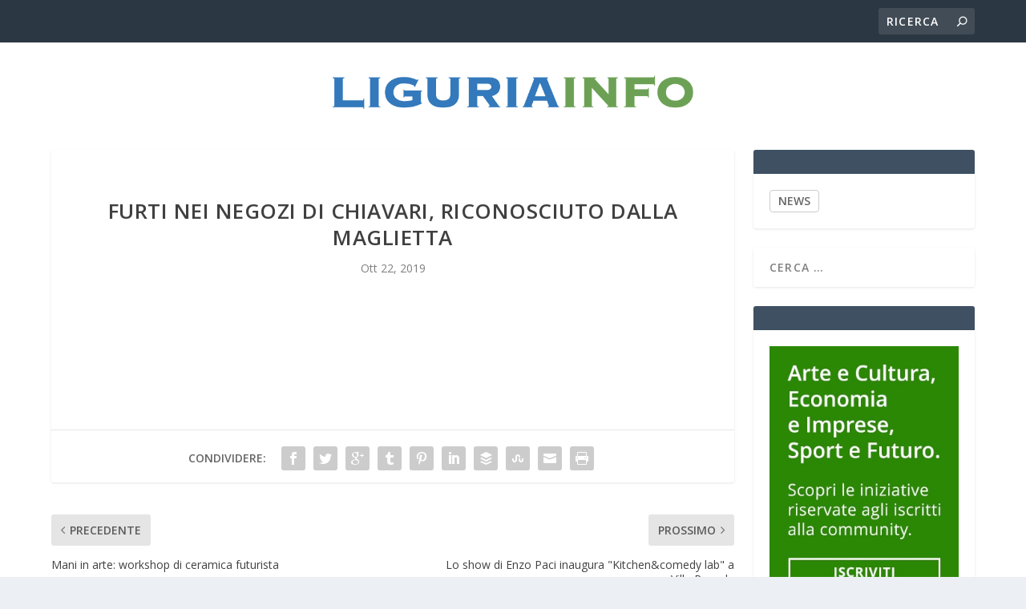

--- FILE ---
content_type: text/html; charset=UTF-8
request_url: https://liguriainfo.eu/2019/10/22/furti-nei-negozi-di-chiavari-riconosciuto-dalla-maglietta/
body_size: 10810
content:
<!DOCTYPE html>
<!--[if IE 6]>
<html id="ie6" lang="it-IT">
<![endif]-->
<!--[if IE 7]>
<html id="ie7" lang="it-IT">
<![endif]-->
<!--[if IE 8]>
<html id="ie8" lang="it-IT">
<![endif]-->
<!--[if !(IE 6) | !(IE 7) | !(IE 8)  ]><!-->
<html lang="it-IT">
<!--<![endif]-->
<head>
	<meta charset="UTF-8" />
			
	<meta http-equiv="X-UA-Compatible" content="IE=edge">
	<link rel="pingback" href="https://liguriainfo.eu/xmlrpc.php" />

		<!--[if lt IE 9]>
	<script src="https://liguriainfo.eu/wp-content/themes/Extra/scripts/ext/html5.js" type="text/javascript"></script>
	<![endif]-->

	<script type="text/javascript">
		document.documentElement.className = 'js';
	</script>

	<link rel="preconnect" href="https://fonts.gstatic.com" crossorigin /><meta name='robots' content='index, follow, max-image-preview:large, max-snippet:-1, max-video-preview:-1' />
<script type="text/javascript">
			let jqueryParams=[],jQuery=function(r){return jqueryParams=[...jqueryParams,r],jQuery},$=function(r){return jqueryParams=[...jqueryParams,r],$};window.jQuery=jQuery,window.$=jQuery;let customHeadScripts=!1;jQuery.fn=jQuery.prototype={},$.fn=jQuery.prototype={},jQuery.noConflict=function(r){if(window.jQuery)return jQuery=window.jQuery,$=window.jQuery,customHeadScripts=!0,jQuery.noConflict},jQuery.ready=function(r){jqueryParams=[...jqueryParams,r]},$.ready=function(r){jqueryParams=[...jqueryParams,r]},jQuery.load=function(r){jqueryParams=[...jqueryParams,r]},$.load=function(r){jqueryParams=[...jqueryParams,r]},jQuery.fn.ready=function(r){jqueryParams=[...jqueryParams,r]},$.fn.ready=function(r){jqueryParams=[...jqueryParams,r]};</script>
	<!-- This site is optimized with the Yoast SEO plugin v26.7 - https://yoast.com/wordpress/plugins/seo/ -->
	<title>Furti nei negozi di Chiavari, riconosciuto dalla maglietta - Liguria Info</title>
	<link rel="canonical" href="https://liguriainfo.eu/2019/10/22/furti-nei-negozi-di-chiavari-riconosciuto-dalla-maglietta/" />
	<meta property="og:locale" content="it_IT" />
	<meta property="og:type" content="article" />
	<meta property="og:title" content="Furti nei negozi di Chiavari, riconosciuto dalla maglietta - Liguria Info" />
	<meta property="og:description" content="Un 26enne, attualmente recluso presso il carcere di Pontedecimo per altri reati, è stato denunciato dalla polizia in quanto...Leggi l&#039;articolo completo &gt;&gt; Fonte: Genova Today" />
	<meta property="og:url" content="https://liguriainfo.eu/2019/10/22/furti-nei-negozi-di-chiavari-riconosciuto-dalla-maglietta/" />
	<meta property="og:site_name" content="Liguria Info" />
	<meta property="article:published_time" content="2019-10-22T11:08:20+00:00" />
	<meta name="twitter:card" content="summary_large_image" />
	<script type="application/ld+json" class="yoast-schema-graph">{"@context":"https://schema.org","@graph":[{"@type":"Article","@id":"https://liguriainfo.eu/2019/10/22/furti-nei-negozi-di-chiavari-riconosciuto-dalla-maglietta/#article","isPartOf":{"@id":"https://liguriainfo.eu/2019/10/22/furti-nei-negozi-di-chiavari-riconosciuto-dalla-maglietta/"},"author":{"name":"","@id":""},"headline":"Furti nei negozi di Chiavari, riconosciuto dalla maglietta","datePublished":"2019-10-22T11:08:20+00:00","mainEntityOfPage":{"@id":"https://liguriainfo.eu/2019/10/22/furti-nei-negozi-di-chiavari-riconosciuto-dalla-maglietta/"},"wordCount":8,"articleSection":["GENOVA"],"inLanguage":"it-IT"},{"@type":"WebPage","@id":"https://liguriainfo.eu/2019/10/22/furti-nei-negozi-di-chiavari-riconosciuto-dalla-maglietta/","url":"https://liguriainfo.eu/2019/10/22/furti-nei-negozi-di-chiavari-riconosciuto-dalla-maglietta/","name":"Furti nei negozi di Chiavari, riconosciuto dalla maglietta - Liguria Info","isPartOf":{"@id":"https://liguriainfo.eu/#website"},"datePublished":"2019-10-22T11:08:20+00:00","author":{"@id":""},"breadcrumb":{"@id":"https://liguriainfo.eu/2019/10/22/furti-nei-negozi-di-chiavari-riconosciuto-dalla-maglietta/#breadcrumb"},"inLanguage":"it-IT","potentialAction":[{"@type":"ReadAction","target":["https://liguriainfo.eu/2019/10/22/furti-nei-negozi-di-chiavari-riconosciuto-dalla-maglietta/"]}]},{"@type":"BreadcrumbList","@id":"https://liguriainfo.eu/2019/10/22/furti-nei-negozi-di-chiavari-riconosciuto-dalla-maglietta/#breadcrumb","itemListElement":[{"@type":"ListItem","position":1,"name":"Home","item":"https://liguriainfo.eu/"},{"@type":"ListItem","position":2,"name":"Furti nei negozi di Chiavari, riconosciuto dalla maglietta"}]},{"@type":"WebSite","@id":"https://liguriainfo.eu/#website","url":"https://liguriainfo.eu/","name":"Liguria Info","description":"News e info dalla Liguria","potentialAction":[{"@type":"SearchAction","target":{"@type":"EntryPoint","urlTemplate":"https://liguriainfo.eu/?s={search_term_string}"},"query-input":{"@type":"PropertyValueSpecification","valueRequired":true,"valueName":"search_term_string"}}],"inLanguage":"it-IT"}]}</script>
	<!-- / Yoast SEO plugin. -->


<link rel='dns-prefetch' href='//cdn.iubenda.com' />
<link rel='dns-prefetch' href='//fonts.googleapis.com' />
<link rel="alternate" type="application/rss+xml" title="Liguria Info &raquo; Feed" href="https://liguriainfo.eu/feed/" />
<link rel="alternate" type="application/rss+xml" title="Liguria Info &raquo; Feed dei commenti" href="https://liguriainfo.eu/comments/feed/" />
<link rel="alternate" title="oEmbed (JSON)" type="application/json+oembed" href="https://liguriainfo.eu/wp-json/oembed/1.0/embed?url=https%3A%2F%2Fliguriainfo.eu%2F2019%2F10%2F22%2Ffurti-nei-negozi-di-chiavari-riconosciuto-dalla-maglietta%2F" />
<link rel="alternate" title="oEmbed (XML)" type="text/xml+oembed" href="https://liguriainfo.eu/wp-json/oembed/1.0/embed?url=https%3A%2F%2Fliguriainfo.eu%2F2019%2F10%2F22%2Ffurti-nei-negozi-di-chiavari-riconosciuto-dalla-maglietta%2F&#038;format=xml" />
<meta content="Extra child theme v.1.0" name="generator"/><style id='wp-block-library-inline-css' type='text/css'>
:root{--wp-block-synced-color:#7a00df;--wp-block-synced-color--rgb:122,0,223;--wp-bound-block-color:var(--wp-block-synced-color);--wp-editor-canvas-background:#ddd;--wp-admin-theme-color:#007cba;--wp-admin-theme-color--rgb:0,124,186;--wp-admin-theme-color-darker-10:#006ba1;--wp-admin-theme-color-darker-10--rgb:0,107,160.5;--wp-admin-theme-color-darker-20:#005a87;--wp-admin-theme-color-darker-20--rgb:0,90,135;--wp-admin-border-width-focus:2px}@media (min-resolution:192dpi){:root{--wp-admin-border-width-focus:1.5px}}.wp-element-button{cursor:pointer}:root .has-very-light-gray-background-color{background-color:#eee}:root .has-very-dark-gray-background-color{background-color:#313131}:root .has-very-light-gray-color{color:#eee}:root .has-very-dark-gray-color{color:#313131}:root .has-vivid-green-cyan-to-vivid-cyan-blue-gradient-background{background:linear-gradient(135deg,#00d084,#0693e3)}:root .has-purple-crush-gradient-background{background:linear-gradient(135deg,#34e2e4,#4721fb 50%,#ab1dfe)}:root .has-hazy-dawn-gradient-background{background:linear-gradient(135deg,#faaca8,#dad0ec)}:root .has-subdued-olive-gradient-background{background:linear-gradient(135deg,#fafae1,#67a671)}:root .has-atomic-cream-gradient-background{background:linear-gradient(135deg,#fdd79a,#004a59)}:root .has-nightshade-gradient-background{background:linear-gradient(135deg,#330968,#31cdcf)}:root .has-midnight-gradient-background{background:linear-gradient(135deg,#020381,#2874fc)}:root{--wp--preset--font-size--normal:16px;--wp--preset--font-size--huge:42px}.has-regular-font-size{font-size:1em}.has-larger-font-size{font-size:2.625em}.has-normal-font-size{font-size:var(--wp--preset--font-size--normal)}.has-huge-font-size{font-size:var(--wp--preset--font-size--huge)}.has-text-align-center{text-align:center}.has-text-align-left{text-align:left}.has-text-align-right{text-align:right}.has-fit-text{white-space:nowrap!important}#end-resizable-editor-section{display:none}.aligncenter{clear:both}.items-justified-left{justify-content:flex-start}.items-justified-center{justify-content:center}.items-justified-right{justify-content:flex-end}.items-justified-space-between{justify-content:space-between}.screen-reader-text{border:0;clip-path:inset(50%);height:1px;margin:-1px;overflow:hidden;padding:0;position:absolute;width:1px;word-wrap:normal!important}.screen-reader-text:focus{background-color:#ddd;clip-path:none;color:#444;display:block;font-size:1em;height:auto;left:5px;line-height:normal;padding:15px 23px 14px;text-decoration:none;top:5px;width:auto;z-index:100000}html :where(.has-border-color){border-style:solid}html :where([style*=border-top-color]){border-top-style:solid}html :where([style*=border-right-color]){border-right-style:solid}html :where([style*=border-bottom-color]){border-bottom-style:solid}html :where([style*=border-left-color]){border-left-style:solid}html :where([style*=border-width]){border-style:solid}html :where([style*=border-top-width]){border-top-style:solid}html :where([style*=border-right-width]){border-right-style:solid}html :where([style*=border-bottom-width]){border-bottom-style:solid}html :where([style*=border-left-width]){border-left-style:solid}html :where(img[class*=wp-image-]){height:auto;max-width:100%}:where(figure){margin:0 0 1em}html :where(.is-position-sticky){--wp-admin--admin-bar--position-offset:var(--wp-admin--admin-bar--height,0px)}@media screen and (max-width:600px){html :where(.is-position-sticky){--wp-admin--admin-bar--position-offset:0px}}

/*# sourceURL=wp-block-library-inline-css */
</style><style id='global-styles-inline-css' type='text/css'>
:root{--wp--preset--aspect-ratio--square: 1;--wp--preset--aspect-ratio--4-3: 4/3;--wp--preset--aspect-ratio--3-4: 3/4;--wp--preset--aspect-ratio--3-2: 3/2;--wp--preset--aspect-ratio--2-3: 2/3;--wp--preset--aspect-ratio--16-9: 16/9;--wp--preset--aspect-ratio--9-16: 9/16;--wp--preset--color--black: #000000;--wp--preset--color--cyan-bluish-gray: #abb8c3;--wp--preset--color--white: #ffffff;--wp--preset--color--pale-pink: #f78da7;--wp--preset--color--vivid-red: #cf2e2e;--wp--preset--color--luminous-vivid-orange: #ff6900;--wp--preset--color--luminous-vivid-amber: #fcb900;--wp--preset--color--light-green-cyan: #7bdcb5;--wp--preset--color--vivid-green-cyan: #00d084;--wp--preset--color--pale-cyan-blue: #8ed1fc;--wp--preset--color--vivid-cyan-blue: #0693e3;--wp--preset--color--vivid-purple: #9b51e0;--wp--preset--gradient--vivid-cyan-blue-to-vivid-purple: linear-gradient(135deg,rgb(6,147,227) 0%,rgb(155,81,224) 100%);--wp--preset--gradient--light-green-cyan-to-vivid-green-cyan: linear-gradient(135deg,rgb(122,220,180) 0%,rgb(0,208,130) 100%);--wp--preset--gradient--luminous-vivid-amber-to-luminous-vivid-orange: linear-gradient(135deg,rgb(252,185,0) 0%,rgb(255,105,0) 100%);--wp--preset--gradient--luminous-vivid-orange-to-vivid-red: linear-gradient(135deg,rgb(255,105,0) 0%,rgb(207,46,46) 100%);--wp--preset--gradient--very-light-gray-to-cyan-bluish-gray: linear-gradient(135deg,rgb(238,238,238) 0%,rgb(169,184,195) 100%);--wp--preset--gradient--cool-to-warm-spectrum: linear-gradient(135deg,rgb(74,234,220) 0%,rgb(151,120,209) 20%,rgb(207,42,186) 40%,rgb(238,44,130) 60%,rgb(251,105,98) 80%,rgb(254,248,76) 100%);--wp--preset--gradient--blush-light-purple: linear-gradient(135deg,rgb(255,206,236) 0%,rgb(152,150,240) 100%);--wp--preset--gradient--blush-bordeaux: linear-gradient(135deg,rgb(254,205,165) 0%,rgb(254,45,45) 50%,rgb(107,0,62) 100%);--wp--preset--gradient--luminous-dusk: linear-gradient(135deg,rgb(255,203,112) 0%,rgb(199,81,192) 50%,rgb(65,88,208) 100%);--wp--preset--gradient--pale-ocean: linear-gradient(135deg,rgb(255,245,203) 0%,rgb(182,227,212) 50%,rgb(51,167,181) 100%);--wp--preset--gradient--electric-grass: linear-gradient(135deg,rgb(202,248,128) 0%,rgb(113,206,126) 100%);--wp--preset--gradient--midnight: linear-gradient(135deg,rgb(2,3,129) 0%,rgb(40,116,252) 100%);--wp--preset--font-size--small: 13px;--wp--preset--font-size--medium: 20px;--wp--preset--font-size--large: 36px;--wp--preset--font-size--x-large: 42px;--wp--preset--spacing--20: 0.44rem;--wp--preset--spacing--30: 0.67rem;--wp--preset--spacing--40: 1rem;--wp--preset--spacing--50: 1.5rem;--wp--preset--spacing--60: 2.25rem;--wp--preset--spacing--70: 3.38rem;--wp--preset--spacing--80: 5.06rem;--wp--preset--shadow--natural: 6px 6px 9px rgba(0, 0, 0, 0.2);--wp--preset--shadow--deep: 12px 12px 50px rgba(0, 0, 0, 0.4);--wp--preset--shadow--sharp: 6px 6px 0px rgba(0, 0, 0, 0.2);--wp--preset--shadow--outlined: 6px 6px 0px -3px rgb(255, 255, 255), 6px 6px rgb(0, 0, 0);--wp--preset--shadow--crisp: 6px 6px 0px rgb(0, 0, 0);}:root { --wp--style--global--content-size: 856px;--wp--style--global--wide-size: 1280px; }:where(body) { margin: 0; }.wp-site-blocks > .alignleft { float: left; margin-right: 2em; }.wp-site-blocks > .alignright { float: right; margin-left: 2em; }.wp-site-blocks > .aligncenter { justify-content: center; margin-left: auto; margin-right: auto; }:where(.is-layout-flex){gap: 0.5em;}:where(.is-layout-grid){gap: 0.5em;}.is-layout-flow > .alignleft{float: left;margin-inline-start: 0;margin-inline-end: 2em;}.is-layout-flow > .alignright{float: right;margin-inline-start: 2em;margin-inline-end: 0;}.is-layout-flow > .aligncenter{margin-left: auto !important;margin-right: auto !important;}.is-layout-constrained > .alignleft{float: left;margin-inline-start: 0;margin-inline-end: 2em;}.is-layout-constrained > .alignright{float: right;margin-inline-start: 2em;margin-inline-end: 0;}.is-layout-constrained > .aligncenter{margin-left: auto !important;margin-right: auto !important;}.is-layout-constrained > :where(:not(.alignleft):not(.alignright):not(.alignfull)){max-width: var(--wp--style--global--content-size);margin-left: auto !important;margin-right: auto !important;}.is-layout-constrained > .alignwide{max-width: var(--wp--style--global--wide-size);}body .is-layout-flex{display: flex;}.is-layout-flex{flex-wrap: wrap;align-items: center;}.is-layout-flex > :is(*, div){margin: 0;}body .is-layout-grid{display: grid;}.is-layout-grid > :is(*, div){margin: 0;}body{padding-top: 0px;padding-right: 0px;padding-bottom: 0px;padding-left: 0px;}:root :where(.wp-element-button, .wp-block-button__link){background-color: #32373c;border-width: 0;color: #fff;font-family: inherit;font-size: inherit;font-style: inherit;font-weight: inherit;letter-spacing: inherit;line-height: inherit;padding-top: calc(0.667em + 2px);padding-right: calc(1.333em + 2px);padding-bottom: calc(0.667em + 2px);padding-left: calc(1.333em + 2px);text-decoration: none;text-transform: inherit;}.has-black-color{color: var(--wp--preset--color--black) !important;}.has-cyan-bluish-gray-color{color: var(--wp--preset--color--cyan-bluish-gray) !important;}.has-white-color{color: var(--wp--preset--color--white) !important;}.has-pale-pink-color{color: var(--wp--preset--color--pale-pink) !important;}.has-vivid-red-color{color: var(--wp--preset--color--vivid-red) !important;}.has-luminous-vivid-orange-color{color: var(--wp--preset--color--luminous-vivid-orange) !important;}.has-luminous-vivid-amber-color{color: var(--wp--preset--color--luminous-vivid-amber) !important;}.has-light-green-cyan-color{color: var(--wp--preset--color--light-green-cyan) !important;}.has-vivid-green-cyan-color{color: var(--wp--preset--color--vivid-green-cyan) !important;}.has-pale-cyan-blue-color{color: var(--wp--preset--color--pale-cyan-blue) !important;}.has-vivid-cyan-blue-color{color: var(--wp--preset--color--vivid-cyan-blue) !important;}.has-vivid-purple-color{color: var(--wp--preset--color--vivid-purple) !important;}.has-black-background-color{background-color: var(--wp--preset--color--black) !important;}.has-cyan-bluish-gray-background-color{background-color: var(--wp--preset--color--cyan-bluish-gray) !important;}.has-white-background-color{background-color: var(--wp--preset--color--white) !important;}.has-pale-pink-background-color{background-color: var(--wp--preset--color--pale-pink) !important;}.has-vivid-red-background-color{background-color: var(--wp--preset--color--vivid-red) !important;}.has-luminous-vivid-orange-background-color{background-color: var(--wp--preset--color--luminous-vivid-orange) !important;}.has-luminous-vivid-amber-background-color{background-color: var(--wp--preset--color--luminous-vivid-amber) !important;}.has-light-green-cyan-background-color{background-color: var(--wp--preset--color--light-green-cyan) !important;}.has-vivid-green-cyan-background-color{background-color: var(--wp--preset--color--vivid-green-cyan) !important;}.has-pale-cyan-blue-background-color{background-color: var(--wp--preset--color--pale-cyan-blue) !important;}.has-vivid-cyan-blue-background-color{background-color: var(--wp--preset--color--vivid-cyan-blue) !important;}.has-vivid-purple-background-color{background-color: var(--wp--preset--color--vivid-purple) !important;}.has-black-border-color{border-color: var(--wp--preset--color--black) !important;}.has-cyan-bluish-gray-border-color{border-color: var(--wp--preset--color--cyan-bluish-gray) !important;}.has-white-border-color{border-color: var(--wp--preset--color--white) !important;}.has-pale-pink-border-color{border-color: var(--wp--preset--color--pale-pink) !important;}.has-vivid-red-border-color{border-color: var(--wp--preset--color--vivid-red) !important;}.has-luminous-vivid-orange-border-color{border-color: var(--wp--preset--color--luminous-vivid-orange) !important;}.has-luminous-vivid-amber-border-color{border-color: var(--wp--preset--color--luminous-vivid-amber) !important;}.has-light-green-cyan-border-color{border-color: var(--wp--preset--color--light-green-cyan) !important;}.has-vivid-green-cyan-border-color{border-color: var(--wp--preset--color--vivid-green-cyan) !important;}.has-pale-cyan-blue-border-color{border-color: var(--wp--preset--color--pale-cyan-blue) !important;}.has-vivid-cyan-blue-border-color{border-color: var(--wp--preset--color--vivid-cyan-blue) !important;}.has-vivid-purple-border-color{border-color: var(--wp--preset--color--vivid-purple) !important;}.has-vivid-cyan-blue-to-vivid-purple-gradient-background{background: var(--wp--preset--gradient--vivid-cyan-blue-to-vivid-purple) !important;}.has-light-green-cyan-to-vivid-green-cyan-gradient-background{background: var(--wp--preset--gradient--light-green-cyan-to-vivid-green-cyan) !important;}.has-luminous-vivid-amber-to-luminous-vivid-orange-gradient-background{background: var(--wp--preset--gradient--luminous-vivid-amber-to-luminous-vivid-orange) !important;}.has-luminous-vivid-orange-to-vivid-red-gradient-background{background: var(--wp--preset--gradient--luminous-vivid-orange-to-vivid-red) !important;}.has-very-light-gray-to-cyan-bluish-gray-gradient-background{background: var(--wp--preset--gradient--very-light-gray-to-cyan-bluish-gray) !important;}.has-cool-to-warm-spectrum-gradient-background{background: var(--wp--preset--gradient--cool-to-warm-spectrum) !important;}.has-blush-light-purple-gradient-background{background: var(--wp--preset--gradient--blush-light-purple) !important;}.has-blush-bordeaux-gradient-background{background: var(--wp--preset--gradient--blush-bordeaux) !important;}.has-luminous-dusk-gradient-background{background: var(--wp--preset--gradient--luminous-dusk) !important;}.has-pale-ocean-gradient-background{background: var(--wp--preset--gradient--pale-ocean) !important;}.has-electric-grass-gradient-background{background: var(--wp--preset--gradient--electric-grass) !important;}.has-midnight-gradient-background{background: var(--wp--preset--gradient--midnight) !important;}.has-small-font-size{font-size: var(--wp--preset--font-size--small) !important;}.has-medium-font-size{font-size: var(--wp--preset--font-size--medium) !important;}.has-large-font-size{font-size: var(--wp--preset--font-size--large) !important;}.has-x-large-font-size{font-size: var(--wp--preset--font-size--x-large) !important;}
/*# sourceURL=global-styles-inline-css */
</style>

<link rel='stylesheet' id='super-rss-reader-css' href='https://liguriainfo.eu/wp-content/plugins/super-rss-reader/public/css/style.min.css?ver=5.4' type='text/css' media='all' />
<link rel='stylesheet' id='extra-fonts-css' href='https://fonts.googleapis.com/css?family=Open+Sans:300italic,400italic,600italic,700italic,800italic,400,300,600,700,800&#038;subset=latin,latin-ext' type='text/css' media='all' />
<link rel='stylesheet' id='extra-style-parent-css' href='https://liguriainfo.eu/wp-content/themes/Extra/style-static.min.css?ver=4.27.5' type='text/css' media='all' />
<link rel='stylesheet' id='childe2-style-css' href='https://liguriainfo.eu/wp-content/themes/Extra-child/style.css?ver=4.27.5' type='text/css' media='all' />
<link rel='stylesheet' id='extra-style-css' href='https://liguriainfo.eu/wp-content/themes/Extra-child/style.css?ver=4.27.5' type='text/css' media='all' />

<script  type="text/javascript" class=" _iub_cs_skip" type="text/javascript" id="iubenda-head-inline-scripts-0">
/* <![CDATA[ */

var _iub = _iub || [];
_iub.csConfiguration = {"consentOnContinuedBrowsing":false,"countryDetection":true,"enableCcpa":true,"invalidateConsentWithoutLog":true,"perPurposeConsent":true,"priorConsent":false,"siteId":1206452,"whitelabel":false,"cookiePolicyId":53958431,"lang":"it", "banner":{ "acceptButtonColor":"#156E0F","acceptButtonDisplay":true,"closeButtonRejects":true,"customizeButtonDisplay":true,"explicitWithdrawal":true,"listPurposes":true,"position":"float-bottom-left","rejectButtonColor":"#832929","rejectButtonDisplay":true }};

//# sourceURL=iubenda-head-inline-scripts-0
/* ]]> */
</script>
<script  type="text/javascript" src="//cdn.iubenda.com/cs/ccpa/stub.js" class=" _iub_cs_skip" type="text/javascript" src="//cdn.iubenda.com/cs/ccpa/stub.js?ver=3.12.5" id="iubenda-head-scripts-0-js"></script>
<script  type="text/javascript" src="//cdn.iubenda.com/cs/iubenda_cs.js" charset="UTF-8" async="async" class=" _iub_cs_skip" type="text/javascript" src="//cdn.iubenda.com/cs/iubenda_cs.js?ver=3.12.5" id="iubenda-head-scripts-1-js"></script>
<script type="text/javascript" src="https://liguriainfo.eu/wp-includes/js/jquery/jquery.min.js?ver=3.7.1" id="jquery-core-js"></script>
<script type="text/javascript" src="https://liguriainfo.eu/wp-includes/js/jquery/jquery-migrate.min.js?ver=3.4.1" id="jquery-migrate-js"></script>
<script type="text/javascript" id="jquery-js-after">
/* <![CDATA[ */
jqueryParams.length&&$.each(jqueryParams,function(e,r){if("function"==typeof r){var n=String(r);n.replace("$","jQuery");var a=new Function("return "+n)();$(document).ready(a)}});
//# sourceURL=jquery-js-after
/* ]]> */
</script>
<script type="text/javascript" src="https://liguriainfo.eu/wp-content/plugins/super-rss-reader/public/js/jquery.easy-ticker.min.js?ver=5.4" id="jquery-easy-ticker-js"></script>
<script type="text/javascript" src="https://liguriainfo.eu/wp-content/plugins/super-rss-reader/public/js/script.min.js?ver=5.4" id="super-rss-reader-js"></script>
<link rel="https://api.w.org/" href="https://liguriainfo.eu/wp-json/" /><link rel="alternate" title="JSON" type="application/json" href="https://liguriainfo.eu/wp-json/wp/v2/posts/96252" /><link rel="EditURI" type="application/rsd+xml" title="RSD" href="https://liguriainfo.eu/xmlrpc.php?rsd" />
<meta name="generator" content="WordPress 6.9" />
<link rel='shortlink' href='https://liguriainfo.eu/?p=96252' />
<meta name="viewport" content="width=device-width, initial-scale=1.0, maximum-scale=1.0, user-scalable=1" /><link rel="icon" href="https://liguriainfo.eu/wp-content/uploads/2022/11/liguriainfo.png" sizes="32x32" />
<link rel="icon" href="https://liguriainfo.eu/wp-content/uploads/2022/11/liguriainfo.png" sizes="192x192" />
<link rel="apple-touch-icon" href="https://liguriainfo.eu/wp-content/uploads/2022/11/liguriainfo.png" />
<meta name="msapplication-TileImage" content="https://liguriainfo.eu/wp-content/uploads/2022/11/liguriainfo.png" />
<link rel="stylesheet" id="et-extra-customizer-global-cached-inline-styles" href="https://liguriainfo.eu/wp-content/et-cache/global/et-extra-customizer-global.min.css?ver=1766009775" /><!-- Global site tag (gtag.js) - Google Analytics -->
<script async src="https://www.googletagmanager.com/gtag/js?id=UA-156027176-11"></script>
<script>
  window.dataLayer = window.dataLayer || [];
  function gtag(){dataLayer.push(arguments);}
  gtag('js', new Date());

  gtag('config', 'UA-156027176-11');
</script>
</head>
<body class="wp-singular post-template-default single single-post postid-96252 single-format-standard wp-theme-Extra wp-child-theme-Extra-child et_extra et_fixed_nav et_pb_gutters3 et_primary_nav_dropdown_animation_Default et_secondary_nav_dropdown_animation_Default with_sidebar with_sidebar_right et_includes_sidebar et-db">
	<div id="page-container" class="page-container">
				<!-- Header -->
		<header class="header centered">
						<!-- #top-header -->
			<div id="top-header" style="">
				<div class="container">

					<!-- Secondary Nav -->
											<div id="et-secondary-nav" class="et-trending">
						
							<!-- ET Trending -->
							<div id="et-trending">

								<!-- ET Trending Button -->
								<a id="et-trending-button" href="#" title="">
									<span></span>
									<span></span>
									<span></span>
								</a>

								<!-- ET Trending Label -->
								<h4 id="et-trending-label">
									DI TENDENZA:								</h4>

								<!-- ET Trending Post Loop -->
								<div id='et-trending-container'>
																											<div id="et-trending-post-126724" class="et-trending-post et-trending-latest">
											<a href="https://liguriainfo.eu/2026/01/19/tensioni-usa-europa-trump-alza-i-toni-lue-valuta-contromisure-da-93-miliardi/">Tensioni USA-Europa: Trump alza i toni, l’UE valuta con...</a>
										</div>
																			<div id="et-trending-post-85129" class="et-trending-post">
											<a href="https://liguriainfo.eu/2019/08/20/svolta-nel-usa-profitti-si-ma-piu-umani/">Svolta nel Usa: &#8220;profitti si, ma più umani&#8221;...</a>
										</div>
																			<div id="et-trending-post-85132" class="et-trending-post">
											<a href="https://liguriainfo.eu/2019/08/20/macro-il-teatro-dei-burattini-di-losvizzero/">Macro: &#8216;Il teatro dei burattini&#8217; di Losvizz...</a>
										</div>
																									</div>
							</div>
							
												</div>
					
					<!-- #et-info -->
					<div id="et-info">

						
						<!-- .et-top-search -->
												<div class="et-top-search" style="">
							<form role="search" class="et-search-form" method="get" action="https://liguriainfo.eu/">
			<input type="search" class="et-search-field" placeholder="Ricerca" value="" name="s" title="Cercare:" />
			<button class="et-search-submit"></button>
		</form>						</div>
						
						<!-- cart -->
											</div>
				</div><!-- /.container -->
			</div><!-- /#top-header -->

			
			<!-- Main Header -->
			<div id="main-header-wrapper">
				<div id="main-header" data-fixed-height="80">
					<div class="container">
					<!-- ET Ad -->
						
						
						<!-- Logo -->
						<a class="logo" href="https://liguriainfo.eu/" data-fixed-height="51">
							<img src="https://liguriainfo.eu/wp-content/uploads/2021/06/liguriainfo.png" alt="Liguria Info" id="logo" />
						</a>

						
						<!-- ET Navigation -->
						<div id="et-navigation" class="">
							<ul id="et-menu" class="nav"><li id="menu-item-6" class="menu-item menu-item-type-taxonomy menu-item-object-category current-post-ancestor current-menu-parent current-post-parent menu-item-6"><a href="https://liguriainfo.eu/category/genova/">GENOVA</a></li>
<li id="menu-item-7" class="menu-item menu-item-type-taxonomy menu-item-object-category menu-item-7"><a href="https://liguriainfo.eu/category/imperia/">IMPERIA</a></li>
<li id="menu-item-8" class="menu-item menu-item-type-taxonomy menu-item-object-category menu-item-8"><a href="https://liguriainfo.eu/category/la-spezia/">LA SPEZIA</a></li>
<li id="menu-item-10" class="menu-item menu-item-type-taxonomy menu-item-object-category menu-item-10"><a href="https://liguriainfo.eu/category/savona/">SAVONA</a></li>
<li id="menu-item-9" class="menu-item menu-item-type-taxonomy menu-item-object-category menu-item-9"><a href="https://liguriainfo.eu/category/regione/">REGIONE</a></li>
<li id="menu-item-106848" class="menu-item menu-item-type-taxonomy menu-item-object-category menu-item-106848"><a href="https://liguriainfo.eu/category/slide/">NEWS</a></li>
<li id="menu-item-117253" class="menu-item menu-item-type-post_type menu-item-object-page menu-item-117253"><a href="https://liguriainfo.eu/chi-siamo/">CHI SIAMO</a></li>
</ul>							<div id="et-mobile-navigation">
			<span class="show-menu">
				<div class="show-menu-button">
					<span></span>
					<span></span>
					<span></span>
				</div>
				<p>Seleziona Pagina</p>
			</span>
			<nav>
			</nav>
		</div> <!-- /#et-mobile-navigation -->						</div><!-- /#et-navigation -->
					</div><!-- /.container -->
				</div><!-- /#main-header -->
			</div><!-- /#main-header-wrapper -->

		</header>

				<div id="main-content">
		<div class="container">
		<div id="content-area" class="clearfix">
			<div class="et_pb_extra_column_main">
																<article id="post-96252" class="module single-post-module post-96252 post type-post status-publish format-standard hentry category-genova et-doesnt-have-format-content et_post_format-et-post-format-standard">
														<div class="post-header">
								<h1 class="entry-title">Furti nei negozi di Chiavari, riconosciuto dalla maglietta</h1>
								<div class="post-meta vcard">
									<p><span class="updated">Ott 22, 2019</span></p>
								</div>
							</div>
							
							
														
							<div class="post-wrap">
															<div class="post-content entry-content">
																										</div>
														</div>
														<div class="post-footer">
								<div class="social-icons ed-social-share-icons">
									<p class="share-title">Condividere:</p>
									
		
		
		
		
		
		
		
		
		
		<a href="http://www.facebook.com/sharer.php?u=https://liguriainfo.eu/2019/10/22/furti-nei-negozi-di-chiavari-riconosciuto-dalla-maglietta/&#038;t=Furti%20nei%20negozi%20di%20Chiavari%2C%20riconosciuto%20dalla%20maglietta" class="social-share-link" title="Condividi &quot; Furti nei negozi di Chiavari, riconosciuto dalla maglietta &quot; tramite Facebook" data-network-name="facebook" data-share-title="Furti nei negozi di Chiavari, riconosciuto dalla maglietta" data-share-url="https://liguriainfo.eu/2019/10/22/furti-nei-negozi-di-chiavari-riconosciuto-dalla-maglietta/">
				<span class="et-extra-icon et-extra-icon-facebook et-extra-icon-background-hover" ></span>
			</a><a href="http://twitter.com/intent/tweet?text=Furti%20nei%20negozi%20di%20Chiavari%2C%20riconosciuto%20dalla%20maglietta%20https://liguriainfo.eu/2019/10/22/furti-nei-negozi-di-chiavari-riconosciuto-dalla-maglietta/" class="social-share-link" title="Condividi &quot; Furti nei negozi di Chiavari, riconosciuto dalla maglietta &quot; tramite Twitter" data-network-name="twitter" data-share-title="Furti nei negozi di Chiavari, riconosciuto dalla maglietta" data-share-url="https://liguriainfo.eu/2019/10/22/furti-nei-negozi-di-chiavari-riconosciuto-dalla-maglietta/">
				<span class="et-extra-icon et-extra-icon-twitter et-extra-icon-background-hover" ></span>
			</a><a href="https://plus.google.com/share?url=https://liguriainfo.eu/2019/10/22/furti-nei-negozi-di-chiavari-riconosciuto-dalla-maglietta/&#038;t=Furti%20nei%20negozi%20di%20Chiavari%2C%20riconosciuto%20dalla%20maglietta" class="social-share-link" title="Condividi &quot; Furti nei negozi di Chiavari, riconosciuto dalla maglietta &quot; tramite Google +" data-network-name="googleplus" data-share-title="Furti nei negozi di Chiavari, riconosciuto dalla maglietta" data-share-url="https://liguriainfo.eu/2019/10/22/furti-nei-negozi-di-chiavari-riconosciuto-dalla-maglietta/">
				<span class="et-extra-icon et-extra-icon-googleplus et-extra-icon-background-hover" ></span>
			</a><a href="https://www.tumblr.com/share?v=3&#038;u=https://liguriainfo.eu/2019/10/22/furti-nei-negozi-di-chiavari-riconosciuto-dalla-maglietta/&#038;t=Furti%20nei%20negozi%20di%20Chiavari%2C%20riconosciuto%20dalla%20maglietta" class="social-share-link" title="Condividi &quot; Furti nei negozi di Chiavari, riconosciuto dalla maglietta &quot; tramite Tumblr" data-network-name="tumblr" data-share-title="Furti nei negozi di Chiavari, riconosciuto dalla maglietta" data-share-url="https://liguriainfo.eu/2019/10/22/furti-nei-negozi-di-chiavari-riconosciuto-dalla-maglietta/">
				<span class="et-extra-icon et-extra-icon-tumblr et-extra-icon-background-hover" ></span>
			</a><a href="http://www.pinterest.com/pin/create/button/?url=https://liguriainfo.eu/2019/10/22/furti-nei-negozi-di-chiavari-riconosciuto-dalla-maglietta/&#038;description=Furti%20nei%20negozi%20di%20Chiavari%2C%20riconosciuto%20dalla%20maglietta&#038;media=" class="social-share-link" title="Condividi &quot; Furti nei negozi di Chiavari, riconosciuto dalla maglietta &quot; tramite Pinterest" data-network-name="pinterest" data-share-title="Furti nei negozi di Chiavari, riconosciuto dalla maglietta" data-share-url="https://liguriainfo.eu/2019/10/22/furti-nei-negozi-di-chiavari-riconosciuto-dalla-maglietta/">
				<span class="et-extra-icon et-extra-icon-pinterest et-extra-icon-background-hover" ></span>
			</a><a href="http://www.linkedin.com/shareArticle?mini=true&#038;url=https://liguriainfo.eu/2019/10/22/furti-nei-negozi-di-chiavari-riconosciuto-dalla-maglietta/&#038;title=Furti%20nei%20negozi%20di%20Chiavari%2C%20riconosciuto%20dalla%20maglietta" class="social-share-link" title="Condividi &quot; Furti nei negozi di Chiavari, riconosciuto dalla maglietta &quot; tramite LinkedIn" data-network-name="linkedin" data-share-title="Furti nei negozi di Chiavari, riconosciuto dalla maglietta" data-share-url="https://liguriainfo.eu/2019/10/22/furti-nei-negozi-di-chiavari-riconosciuto-dalla-maglietta/">
				<span class="et-extra-icon et-extra-icon-linkedin et-extra-icon-background-hover" ></span>
			</a><a href="https://bufferapp.com/add?url=https://liguriainfo.eu/2019/10/22/furti-nei-negozi-di-chiavari-riconosciuto-dalla-maglietta/&#038;title=Furti%20nei%20negozi%20di%20Chiavari%2C%20riconosciuto%20dalla%20maglietta" class="social-share-link" title="Condividi &quot; Furti nei negozi di Chiavari, riconosciuto dalla maglietta &quot; tramite Buffer" data-network-name="buffer" data-share-title="Furti nei negozi di Chiavari, riconosciuto dalla maglietta" data-share-url="https://liguriainfo.eu/2019/10/22/furti-nei-negozi-di-chiavari-riconosciuto-dalla-maglietta/">
				<span class="et-extra-icon et-extra-icon-buffer et-extra-icon-background-hover" ></span>
			</a><a href="http://www.stumbleupon.com/badge?url=https://liguriainfo.eu/2019/10/22/furti-nei-negozi-di-chiavari-riconosciuto-dalla-maglietta/&#038;title=Furti%20nei%20negozi%20di%20Chiavari%2C%20riconosciuto%20dalla%20maglietta" class="social-share-link" title="Condividi &quot; Furti nei negozi di Chiavari, riconosciuto dalla maglietta &quot; tramite Stumbleupon" data-network-name="stumbleupon" data-share-title="Furti nei negozi di Chiavari, riconosciuto dalla maglietta" data-share-url="https://liguriainfo.eu/2019/10/22/furti-nei-negozi-di-chiavari-riconosciuto-dalla-maglietta/">
				<span class="et-extra-icon et-extra-icon-stumbleupon et-extra-icon-background-hover" ></span>
			</a><a href="#" class="social-share-link" title="Condividi &quot; Furti nei negozi di Chiavari, riconosciuto dalla maglietta &quot; tramite Email" data-network-name="basic_email" data-share-title="Furti nei negozi di Chiavari, riconosciuto dalla maglietta" data-share-url="https://liguriainfo.eu/2019/10/22/furti-nei-negozi-di-chiavari-riconosciuto-dalla-maglietta/">
				<span class="et-extra-icon et-extra-icon-basic_email et-extra-icon-background-hover" ></span>
			</a><a href="#" class="social-share-link" title="Condividi &quot; Furti nei negozi di Chiavari, riconosciuto dalla maglietta &quot; tramite Print" data-network-name="basic_print" data-share-title="Furti nei negozi di Chiavari, riconosciuto dalla maglietta" data-share-url="https://liguriainfo.eu/2019/10/22/furti-nei-negozi-di-chiavari-riconosciuto-dalla-maglietta/">
				<span class="et-extra-icon et-extra-icon-basic_print et-extra-icon-background-hover" ></span>
			</a>								</div>
																<style type="text/css" id="rating-stars">
									.post-footer .rating-stars #rated-stars img.star-on,
									.post-footer .rating-stars #rating-stars img.star-on {
										background-color: #7ac8cc;
									}
								</style>
							</div>

																				</article>

						<nav class="post-nav">
							<div class="nav-links clearfix">
								<div class="nav-link nav-link-prev">
									<a href="https://liguriainfo.eu/2019/10/22/mani-in-arte-workshop-di-ceramica-futurista/" rel="prev"><span class="button">Precedente</span><span class="title">Mani in arte: workshop di ceramica futurista</span></a>								</div>
								<div class="nav-link nav-link-next">
									<a href="https://liguriainfo.eu/2019/10/22/lo-show-di-enzo-paci-inaugura-kitchen-a-villa-pagoda/" rel="next"><span class="button">Prossimo</span><span class="title">Lo show di Enzo Paci inaugura &quot;Kitchen&#038;comedy lab&quot; a Villa Pagoda</span></a>								</div>
							</div>
						</nav>
						
										
							</div><!-- /.et_pb_extra_column.et_pb_extra_column_main -->

			<div class="et_pb_extra_column_sidebar">
	<div id="custom_html-12" class="widget_text et_pb_widget widget_custom_html"><h4 class="widgettitle"> </h4><div class="textwidget custom-html-widget">

<a href="https://liguriainfo.eu/category/slide/" class="news-link">NEWS</a>

<style>
.news-link {
  font-family: inherit;      /* stesso font del tema */
  font-size: 14px;           /* simile al campo cerca */
  color: #333;               /* colore testo */
  text-decoration: none;
  border: 1px solid #ccc;    /* bordo intorno */
  padding: 4px 10px;         /* un po' di spazio interno */
  border-radius: 4px;        /* angoli arrotondati */
  display: inline-block;
}

.news-link:hover {
  border-color: #888;        /* effetto hover */
  color: #000;
}
</style></div></div> <!-- end .et_pb_widget --><div id="search-3" class="et_pb_widget widget_search"><h4 class="widgettitle"> </h4><form role="search" method="get" class="search-form" action="https://liguriainfo.eu/">
				<label>
					<span class="screen-reader-text">Ricerca per:</span>
					<input type="search" class="search-field" placeholder="Cerca &hellip;" value="" name="s" />
				</label>
				<input type="submit" class="search-submit" value="Cerca" />
			</form></div> <!-- end .et_pb_widget --><div id="custom_html-11" class="widget_text et_pb_widget widget_custom_html"><h4 class="widgettitle"> </h4><div class="textwidget custom-html-widget"><div style="margin:0 auto; padding-bottom:30px;"><a href="https://group.intesasanpaolo.com/it/sezione-editoriale/eventi-progetti/area-riservata/registrazione?utm_campaign=IQDMedias2025&utm_source=Fad&utm_medium=Banner&utm_content=Area_Riservata&utm_term=07072025" target="“_blank”"><img src="https://associatedmedias.com/wp-content/uploads/2025/07/area-riservata_300x600.jpg"/></a></div></div></div> <!-- end .et_pb_widget --><div id="custom_html-9" class="widget_text et_pb_widget widget_custom_html"><h4 class="widgettitle"> </h4><div class="textwidget custom-html-widget"><a href=" https://insideart.eu/" rel= “nofollow” target=“_blank”><img src="https://associatedmedias.com/wp-content/uploads/2022/10/inside_art_300x300.jpg" /></a></div></div> <!-- end .et_pb_widget --></div>

		</div> <!-- #content-area -->
	</div> <!-- .container -->
	</div> <!-- #main-content -->

	
	<footer id="footer" class="footer_columns_2">
		<div class="container">
	<div class="et_pb_extra_row container-width-change-notify">
						<div class="et_pb_extra_column odd column-1">
					<div id="text-5" class="et_pb_widget widget_text"><h4 class="widgettitle"> </h4>			<div class="textwidget"><p>Testata supplemento ed associata all’agenzia di stampa Associated Medias<br />
<strong>Associated Medias srl</strong><br />
Sede legale &#8211; P.I. 03795670797<br />
Viale Bruno Buozzi 102 &#8211; Rome – Italy</p>
</div>
		</div> <!-- end .et_pb_widget -->				</div>
								<div class="et_pb_extra_column even column-4">
					<div id="text-4" class="et_pb_widget widget_text"><h4 class="widgettitle"> </h4>			<div class="textwidget"><p><a class="iubenda-white iubenda-noiframe iubenda-embed iubenda-noiframe " title="Privacy Policy " href="https://www.iubenda.com/privacy-policy/53958431">Privacy Policy</a><script type="text/javascript">(function (w,d) {var loader = function () {var s = d.createElement("script"), tag = d.getElementsByTagName("script")[0]; s.src="https://cdn.iubenda.com/iubenda.js"; tag.parentNode.insertBefore(s,tag);}; if(w.addEventListener){w.addEventListener("load", loader, false);}else if(w.attachEvent){w.attachEvent("onload", loader);}else{w.onload = loader;}})(window, document);</script> <a class="iubenda-white iubenda-noiframe iubenda-embed iubenda-noiframe " title="Cookie Policy " href="https://www.iubenda.com/privacy-policy/53958431/cookie-policy">Cookie Policy</a><script type="text/javascript">(function (w,d) {var loader = function () {var s = d.createElement("script"), tag = d.getElementsByTagName("script")[0]; s.src="https://cdn.iubenda.com/iubenda.js"; tag.parentNode.insertBefore(s,tag);}; if(w.addEventListener){w.addEventListener("load", loader, false);}else if(w.attachEvent){w.attachEvent("onload", loader);}else{w.onload = loader;}})(window, document);</script></p>
<p><a class="iubenda-cs-preferences-link" href="#">Aggiorna le tue preferenze di tracciamento della pubblicità</a></p>
<p>&nbsp;</p>
</div>
		</div> <!-- end .et_pb_widget -->				</div>
					</div>
</div>
		<div id="footer-bottom">
			<div class="container">

				<!-- Footer Info -->
				<p id="footer-info">Progettato da <a href="http://www.elegantthemes.com" title="Premium WordPress Themes">Elegant Themes</a> | Alimentato da <a href="http://www.wordpress.org">WordPress</a></p>

				<!-- Footer Navigation -->
				
			</div>
		</div>
	</footer>
	</div> <!-- #page-container -->

	
	<script type="speculationrules">
{"prefetch":[{"source":"document","where":{"and":[{"href_matches":"/*"},{"not":{"href_matches":["/wp-*.php","/wp-admin/*","/wp-content/uploads/*","/wp-content/*","/wp-content/plugins/*","/wp-content/themes/Extra-child/*","/wp-content/themes/Extra/*","/*\\?(.+)"]}},{"not":{"selector_matches":"a[rel~=\"nofollow\"]"}},{"not":{"selector_matches":".no-prefetch, .no-prefetch a"}}]},"eagerness":"conservative"}]}
</script>
<script type="text/javascript" src="https://liguriainfo.eu/wp-includes/js/masonry.min.js?ver=4.2.2" id="masonry-js"></script>
<script type="text/javascript" id="extra-scripts-js-extra">
/* <![CDATA[ */
var EXTRA = {"images_uri":"https://liguriainfo.eu/wp-content/themes/Extra/images/","ajaxurl":"https://liguriainfo.eu/wp-admin/admin-ajax.php","your_rating":"Il tuo punteggio:","item_in_cart_count":"%d Item in Cart","items_in_cart_count":"%d articoli nel carrello","item_count":"%d Item","items_count":"%d elementi","rating_nonce":"d87bbeddbe","timeline_nonce":"760ce03f41","blog_feed_nonce":"dc5adf2c5f","error":"Si \u00e8 verificato un problema, riprova.","contact_error_name_required":"Il campo del nome non pu\u00f2 essere vuoto.","contact_error_email_required":"Il campo email non pu\u00f2 essere vuoto.","contact_error_email_invalid":"Si prega di inserire un indirizzo email valido.","is_ab_testing_active":"","is_cache_plugin_active":"yes"};
var et_builder_utils_params = {"condition":{"diviTheme":false,"extraTheme":true},"scrollLocations":["app","top"],"builderScrollLocations":{"desktop":"app","tablet":"app","phone":"app"},"onloadScrollLocation":"app","builderType":"fe"};
var et_frontend_scripts = {"builderCssContainerPrefix":"#et-boc","builderCssLayoutPrefix":"#et-boc .et-l"};
var et_pb_custom = {"ajaxurl":"https://liguriainfo.eu/wp-admin/admin-ajax.php","images_uri":"https://liguriainfo.eu/wp-content/themes/Extra/images","builder_images_uri":"https://liguriainfo.eu/wp-content/themes/Extra/includes/builder/images","et_frontend_nonce":"8f1344daec","subscription_failed":"Si prega di verificare i campi di seguito per assicurarsi di aver inserito le informazioni corrette.","et_ab_log_nonce":"464f90df48","fill_message":"Compila i seguenti campi:","contact_error_message":"Per favore, correggi i seguenti errori:","invalid":"E-mail non valido","captcha":"Captcha","prev":"Indietro","previous":"Precedente","next":"Accanto","wrong_captcha":"Hai inserito un numero errato nei captcha.","wrong_checkbox":"Casella di controllo","ignore_waypoints":"no","is_divi_theme_used":"","widget_search_selector":".widget_search","ab_tests":[],"is_ab_testing_active":"","page_id":"96252","unique_test_id":"","ab_bounce_rate":"5","is_cache_plugin_active":"yes","is_shortcode_tracking":"","tinymce_uri":"https://liguriainfo.eu/wp-content/themes/Extra/includes/builder/frontend-builder/assets/vendors","accent_color":"#61974b","waypoints_options":[]};
var et_pb_box_shadow_elements = [];
//# sourceURL=extra-scripts-js-extra
/* ]]> */
</script>
<script type="text/javascript" src="https://liguriainfo.eu/wp-content/themes/Extra/scripts/scripts.min.js?ver=4.27.5" id="extra-scripts-js"></script>
<script type="text/javascript" src="https://liguriainfo.eu/wp-content/themes/Extra/includes/builder/feature/dynamic-assets/assets/js/jquery.fitvids.js?ver=4.27.5" id="fitvids-js"></script>
<script type="text/javascript" src="https://liguriainfo.eu/wp-content/themes/Extra/core/admin/js/common.js?ver=4.27.5" id="et-core-common-js"></script>
</body>
</html>
